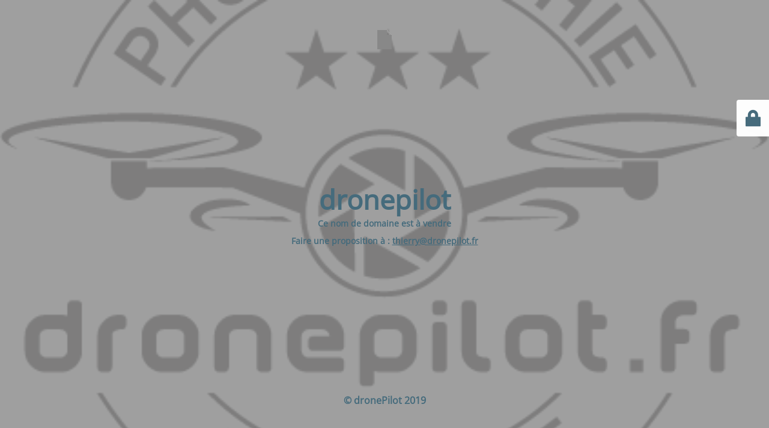

--- FILE ---
content_type: text/html; charset=UTF-8
request_url: https://www.dronepilot.fr/default-10/
body_size: 1898
content:
<!DOCTYPE html>
<html dir="ltr" lang="fr-FR">
<head>
	<meta charset="UTF-8" />
	<title>Photographies aériennes</title>		<meta name="viewport" content="width=device-width, maximum-scale=1, initial-scale=1, minimum-scale=1">
	<meta name="description" content="vidéo et photographies aériennes avec drone"/>
	<meta http-equiv="X-UA-Compatible" content="" />
	<meta property="og:site_name" content="Dronepilot - vidéo et photographies aériennes avec drone"/>
	<meta property="og:title" content="Photographies aériennes"/>
	<meta property="og:type" content="Maintenance"/>
	<meta property="og:url" content="https://www.dronepilot.fr"/>
	<meta property="og:description" content="Ce nom de domaine est à vendre
Faire une proposition à : thierry@dronepilot.fr"/>
		<link rel="profile" href="http://gmpg.org/xfn/11" />
	<link rel="pingback" href="https://www.dronepilot.fr/xmlrpc.php" />
	<link rel='stylesheet' id='mtnc-style-css' href='https://www.dronepilot.fr/wp-content/plugins/maintenance/load/css/style.css?ver=1700836339' type='text/css' media='all' />
<link rel='stylesheet' id='mtnc-fonts-css' href='https://www.dronepilot.fr/wp-content/plugins/maintenance/load/css/fonts.css?ver=1700836339' type='text/css' media='all' />
<style type="text/css">body {background-color: #ffffff}.preloader {background-color: #ffffff}body {font-family: Open Sans; }.site-title, .preloader i, .login-form, .login-form a.lost-pass, .btn-open-login-form, .site-content, .user-content-wrapper, .user-content, footer, .maintenance a{color: #456b7c;} a.close-user-content, #mailchimp-box form input[type="submit"], .login-form input#submit.button  {border-color:#456b7c} input[type="submit"]:hover{background-color:#456b7c} input:-webkit-autofill, input:-webkit-autofill:focus{-webkit-text-fill-color:#456b7c} body &gt; .login-form-container{background-color:#ffffff}.btn-open-login-form{background-color:#ffffff}input:-webkit-autofill, input:-webkit-autofill:focus{-webkit-box-shadow:0 0 0 50px #ffffff inset}input[type='submit']:hover{color:#ffffff} #custom-subscribe #submit-subscribe:before{background-color:#ffffff} </style>		<!--[if IE]>
	<style type="text/css">

	</style>
	<script type="text/javascript" src="https://www.dronepilot.fr/wp-content/plugins/maintenance/load/js/jquery.backstretch.min.js"></script>
	<![endif]-->
	<link rel="stylesheet" href="https://fonts.bunny.net/css?family=Open%20Sans:300,300italic,regular,italic,600,600italic,700,700italic,800,800italic:600"></head>

<body class="maintenance ">

<div class="main-container">
	<div class="preloader"><i class="fi-widget" aria-hidden="true"></i></div>	<div id="wrapper">
		<div class="center logotype">
			<header>
				        <div class="logo-box" rel="home">
            <img src="https://www.dronepilot.fr/wp-includes/images/media/default.png" srcset="https://www.dronepilot.fr/wp-includes/images/media/default.png 2x" width=""  alt="logo">
        </div>
    			</header>
		</div>
		<div id="content" class="site-content">
			<div class="center">
                <h2 class="heading font-center" style="font-weight:600;font-style:normal">dronepilot</h2><div class="description" style="font-weight:600;font-style:normal"><p style="text-align: center"><strong>Ce nom de domaine est à vendre</strong></p>
<p style="text-align: center"><strong>Faire une proposition à : <a href="mailto:thierry@dronepilot.fr">thierry@dronepilot.fr</a></strong></p>
</div>			</div>
		</div>
	</div> <!-- end wrapper -->
	<footer>
		<div class="center">
			<div style="font-weight:600;font-style:normal">© dronePilot 2019</div>		</div>
	</footer>
					<picture class="bg-img">
							<source media="(max-width: 100vh)" srcset="https://www.dronepilot.fr/wp-content/uploads/2019/02/logo-gris30.png">
						<img src="https://www.dronepilot.fr/wp-content/uploads/2019/02/logo-gris30.png">
		</picture>
	</div>

	<div class="login-form-container">
		<input type="hidden" id="mtnc_login_check" name="mtnc_login_check" value="84109debe4" /><input type="hidden" name="_wp_http_referer" value="/default-10/" /><form id="login-form" class="login-form" method="post"><label>Accès utilisateur</label><span class="login-error"></span><span class="licon user-icon"><input type="text" name="log" id="log" value="" size="20" class="input username" placeholder="Nom d’utilisateur" /></span><span class="picon pass-icon"><input type="password" name="pwd" id="login_password" value="" size="20" class="input password" placeholder="Mot de passe" /></span><a class="lost-pass" href="https://www.dronepilot.fr/wp-login.php?action=lostpassword">Mot de passe perdu</a><input type="submit" class="button" name="submit" id="submit" value="Se connecter" /><input type="hidden" name="is_custom_login" value="1" /><input type="hidden" id="mtnc_login_check" name="mtnc_login_check" value="84109debe4" /><input type="hidden" name="_wp_http_referer" value="/default-10/" /></form>		    <div id="btn-open-login-form" class="btn-open-login-form">
        <i class="fi-lock"></i>

    </div>
    <div id="btn-sound" class="btn-open-login-form sound">
        <i id="value_botton" class="fa fa-volume-off" aria-hidden="true"></i>
    </div>
    	</div>
<!--[if lte IE 10]>
<script type="text/javascript" src="https://www.dronepilot.fr/wp-includes/js/jquery/jquery.min.js?ver=6.4.7" id="jquery_ie-js"></script>
<![endif]-->
<!--[if !IE]><!--><script type="text/javascript" src="https://www.dronepilot.fr/wp-includes/js/jquery/jquery.min.js?ver=3.7.1" id="jquery-core-js"></script>
<script type="text/javascript" src="https://www.dronepilot.fr/wp-includes/js/jquery/jquery-migrate.min.js?ver=3.4.1" id="jquery-migrate-js"></script>
<!--<![endif]--><script type="text/javascript" id="_frontend-js-extra">
/* <![CDATA[ */
var mtnc_front_options = {"body_bg":"","gallery_array":[],"blur_intensity":"5","font_link":["Open Sans:300,300italic,regular,italic,600,600italic,700,700italic,800,800italic:600"]};
/* ]]> */
</script>
<script type="text/javascript" src="https://www.dronepilot.fr/wp-content/plugins/maintenance/load/js/jquery.frontend.js?ver=1700836339" id="_frontend-js"></script>

</body>
</html>
